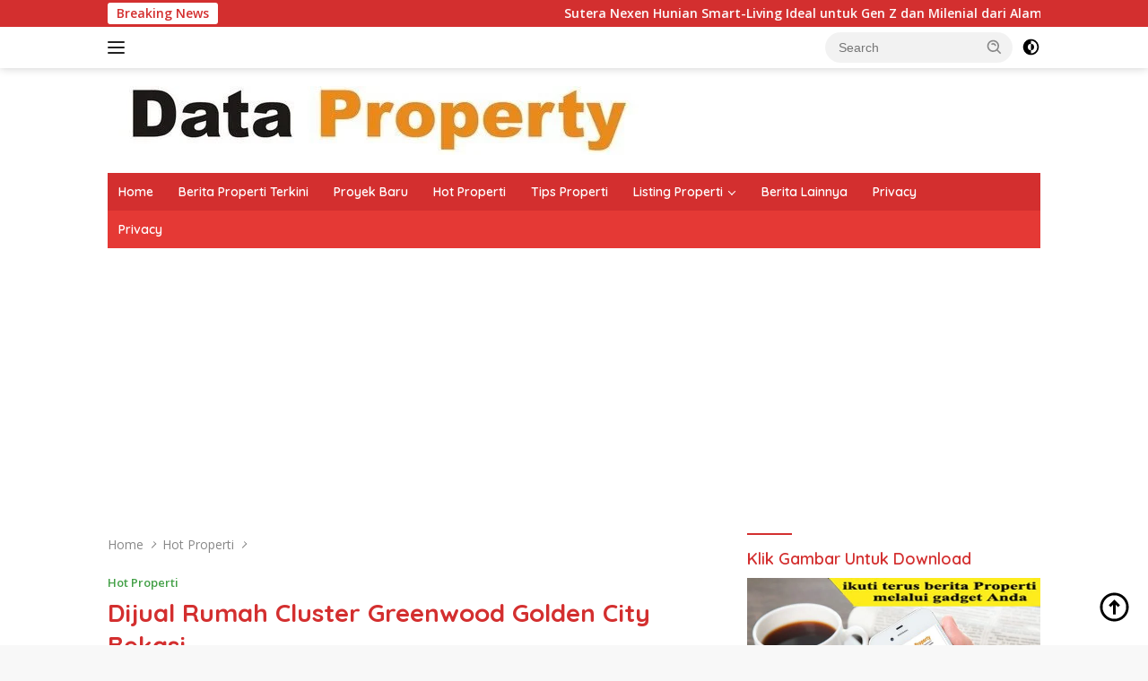

--- FILE ---
content_type: text/html; charset=UTF-8
request_url: https://data-property.com/dijual-rumah-cluster-greenwood-golden-city-bekasi/
body_size: 23648
content:
<!doctype html>
<html dir="ltr" lang="en-US" prefix="og: https://ogp.me/ns#">
<head>
	<meta charset="UTF-8">
	<meta name="viewport" content="width=device-width, initial-scale=1">
	<link rel="profile" href="https://gmpg.org/xfn/11">

	<script>
(()=>{var e={};e.g=function(){if("object"==typeof globalThis)return globalThis;try{return this||new Function("return this")()}catch(e){if("object"==typeof window)return window}}(),function({ampUrl:n,isCustomizePreview:t,isAmpDevMode:r,noampQueryVarName:o,noampQueryVarValue:s,disabledStorageKey:i,mobileUserAgents:a,regexRegex:c}){if("undefined"==typeof sessionStorage)return;const d=new RegExp(c);if(!a.some((e=>{const n=e.match(d);return!(!n||!new RegExp(n[1],n[2]).test(navigator.userAgent))||navigator.userAgent.includes(e)})))return;e.g.addEventListener("DOMContentLoaded",(()=>{const e=document.getElementById("amp-mobile-version-switcher");if(!e)return;e.hidden=!1;const n=e.querySelector("a[href]");n&&n.addEventListener("click",(()=>{sessionStorage.removeItem(i)}))}));const g=r&&["paired-browsing-non-amp","paired-browsing-amp"].includes(window.name);if(sessionStorage.getItem(i)||t||g)return;const u=new URL(location.href),m=new URL(n);m.hash=u.hash,u.searchParams.has(o)&&s===u.searchParams.get(o)?sessionStorage.setItem(i,"1"):m.href!==u.href&&(window.stop(),location.replace(m.href))}({"ampUrl":"https:\/\/data-property.com\/dijual-rumah-cluster-greenwood-golden-city-bekasi\/?amp=1","noampQueryVarName":"noamp","noampQueryVarValue":"mobile","disabledStorageKey":"amp_mobile_redirect_disabled","mobileUserAgents":["Mobile","Android","Silk\/","Kindle","BlackBerry","Opera Mini","Opera Mobi"],"regexRegex":"^\\\/((?:.|\\n)+)\\\/([i]*)$","isCustomizePreview":false,"isAmpDevMode":false})})();
</script>
	<style>img:is([sizes="auto" i], [sizes^="auto," i]) { contain-intrinsic-size: 3000px 1500px }</style>
	
		<!-- All in One SEO 4.8.7 - aioseo.com -->
	<meta name="description" content="Dijual Rumah Baru Siap Huni Tipe Cedar Khusus Cluster Greenwood Golden City Bekasi Golden City, adalah kawasan hunian terpadu yang terletak dilokasi yang sangat strategis. hanya 20 (dua puluh) menit ke Stasiun kereta Bekasi, Carefour, Summarecon Bekasi mall, SPBU, Mall Bekasi, dan Mega Bekasi hypermall. Hal ini menjadikan Golden City sebuah investasi yang menjanjikan. Lingkungan" />
	<meta name="robots" content="max-image-preview:large" />
	<meta name="author" content="admin"/>
	<link rel="canonical" href="https://data-property.com/dijual-rumah-cluster-greenwood-golden-city-bekasi/" />
	<meta name="generator" content="All in One SEO (AIOSEO) 4.8.7" />
		<meta property="og:locale" content="en_US" />
		<meta property="og:site_name" content="Data Property - Agen Properti Profesional Independen" />
		<meta property="og:type" content="article" />
		<meta property="og:title" content="Dijual Rumah Cluster Greenwood Golden City Bekasi - Data Property" />
		<meta property="og:description" content="Dijual Rumah Baru Siap Huni Tipe Cedar Khusus Cluster Greenwood Golden City Bekasi Golden City, adalah kawasan hunian terpadu yang terletak dilokasi yang sangat strategis. hanya 20 (dua puluh) menit ke Stasiun kereta Bekasi, Carefour, Summarecon Bekasi mall, SPBU, Mall Bekasi, dan Mega Bekasi hypermall. Hal ini menjadikan Golden City sebuah investasi yang menjanjikan. Lingkungan" />
		<meta property="og:url" content="https://data-property.com/dijual-rumah-cluster-greenwood-golden-city-bekasi/" />
		<meta property="og:image" content="https://data-property.com/wp-content/uploads/2019/06/cropped-Logo-Web-Data-Property.jpg" />
		<meta property="og:image:secure_url" content="https://data-property.com/wp-content/uploads/2019/06/cropped-Logo-Web-Data-Property.jpg" />
		<meta property="og:image:width" content="600" />
		<meta property="og:image:height" content="77" />
		<meta property="article:published_time" content="2019-06-06T06:14:35+00:00" />
		<meta property="article:modified_time" content="2020-06-06T15:32:40+00:00" />
		<meta name="twitter:card" content="summary_large_image" />
		<meta name="twitter:title" content="Dijual Rumah Cluster Greenwood Golden City Bekasi - Data Property" />
		<meta name="twitter:description" content="Dijual Rumah Baru Siap Huni Tipe Cedar Khusus Cluster Greenwood Golden City Bekasi Golden City, adalah kawasan hunian terpadu yang terletak dilokasi yang sangat strategis. hanya 20 (dua puluh) menit ke Stasiun kereta Bekasi, Carefour, Summarecon Bekasi mall, SPBU, Mall Bekasi, dan Mega Bekasi hypermall. Hal ini menjadikan Golden City sebuah investasi yang menjanjikan. Lingkungan" />
		<meta name="twitter:image" content="https://data-property.com/wp-content/uploads/2019/06/cropped-Logo-Web-Data-Property.jpg" />
		<script type="application/ld+json" class="aioseo-schema">
			{"@context":"https:\/\/schema.org","@graph":[{"@type":"BlogPosting","@id":"https:\/\/data-property.com\/dijual-rumah-cluster-greenwood-golden-city-bekasi\/#blogposting","name":"Dijual Rumah Cluster Greenwood Golden City Bekasi - Data Property","headline":"Dijual Rumah Cluster Greenwood Golden City Bekasi","author":{"@id":"https:\/\/data-property.com\/author\/_dm1n_\/#author"},"publisher":{"@id":"https:\/\/data-property.com\/#organization"},"image":{"@type":"ImageObject","url":"https:\/\/data-property.com\/wp-content\/uploads\/2019\/02\/Rumah-Golden-City-Bekasi.jpg","width":663,"height":382},"datePublished":"2019-06-06T06:14:35+00:00","dateModified":"2020-06-06T15:32:40+00:00","inLanguage":"en-US","mainEntityOfPage":{"@id":"https:\/\/data-property.com\/dijual-rumah-cluster-greenwood-golden-city-bekasi\/#webpage"},"isPartOf":{"@id":"https:\/\/data-property.com\/dijual-rumah-cluster-greenwood-golden-city-bekasi\/#webpage"},"articleSection":"Hot Properti, Dijual Rumah Cluster Greenwood Golden City Bekasi, Hot Property, d"},{"@type":"BreadcrumbList","@id":"https:\/\/data-property.com\/dijual-rumah-cluster-greenwood-golden-city-bekasi\/#breadcrumblist","itemListElement":[{"@type":"ListItem","@id":"https:\/\/data-property.com#listItem","position":1,"name":"Home","item":"https:\/\/data-property.com","nextItem":{"@type":"ListItem","@id":"https:\/\/data-property.com\/category\/hot-properti\/#listItem","name":"Hot Properti"}},{"@type":"ListItem","@id":"https:\/\/data-property.com\/category\/hot-properti\/#listItem","position":2,"name":"Hot Properti","item":"https:\/\/data-property.com\/category\/hot-properti\/","nextItem":{"@type":"ListItem","@id":"https:\/\/data-property.com\/dijual-rumah-cluster-greenwood-golden-city-bekasi\/#listItem","name":"Dijual Rumah Cluster Greenwood Golden City Bekasi"},"previousItem":{"@type":"ListItem","@id":"https:\/\/data-property.com#listItem","name":"Home"}},{"@type":"ListItem","@id":"https:\/\/data-property.com\/dijual-rumah-cluster-greenwood-golden-city-bekasi\/#listItem","position":3,"name":"Dijual Rumah Cluster Greenwood Golden City Bekasi","previousItem":{"@type":"ListItem","@id":"https:\/\/data-property.com\/category\/hot-properti\/#listItem","name":"Hot Properti"}}]},{"@type":"Organization","@id":"https:\/\/data-property.com\/#organization","name":"Data Property","description":"Agen Properti Profesional Independen","url":"https:\/\/data-property.com\/","logo":{"@type":"ImageObject","url":"https:\/\/data-property.com\/wp-content\/uploads\/2019\/06\/cropped-Logo-Web-Data-Property.jpg","@id":"https:\/\/data-property.com\/dijual-rumah-cluster-greenwood-golden-city-bekasi\/#organizationLogo","width":600,"height":77},"image":{"@id":"https:\/\/data-property.com\/dijual-rumah-cluster-greenwood-golden-city-bekasi\/#organizationLogo"}},{"@type":"Person","@id":"https:\/\/data-property.com\/author\/_dm1n_\/#author","url":"https:\/\/data-property.com\/author\/_dm1n_\/","name":"admin","image":{"@type":"ImageObject","@id":"https:\/\/data-property.com\/dijual-rumah-cluster-greenwood-golden-city-bekasi\/#authorImage","url":"https:\/\/secure.gravatar.com\/avatar\/c6d15e53d35756a2d8fdb7c8e66c529d2ebc95b10df5d7c96188b1c869ea5b78?s=96&d=mm&r=g","width":96,"height":96,"caption":"admin"}},{"@type":"WebPage","@id":"https:\/\/data-property.com\/dijual-rumah-cluster-greenwood-golden-city-bekasi\/#webpage","url":"https:\/\/data-property.com\/dijual-rumah-cluster-greenwood-golden-city-bekasi\/","name":"Dijual Rumah Cluster Greenwood Golden City Bekasi - Data Property","description":"Dijual Rumah Baru Siap Huni Tipe Cedar Khusus Cluster Greenwood Golden City Bekasi Golden City, adalah kawasan hunian terpadu yang terletak dilokasi yang sangat strategis. hanya 20 (dua puluh) menit ke Stasiun kereta Bekasi, Carefour, Summarecon Bekasi mall, SPBU, Mall Bekasi, dan Mega Bekasi hypermall. Hal ini menjadikan Golden City sebuah investasi yang menjanjikan. Lingkungan","inLanguage":"en-US","isPartOf":{"@id":"https:\/\/data-property.com\/#website"},"breadcrumb":{"@id":"https:\/\/data-property.com\/dijual-rumah-cluster-greenwood-golden-city-bekasi\/#breadcrumblist"},"author":{"@id":"https:\/\/data-property.com\/author\/_dm1n_\/#author"},"creator":{"@id":"https:\/\/data-property.com\/author\/_dm1n_\/#author"},"image":{"@type":"ImageObject","url":"https:\/\/data-property.com\/wp-content\/uploads\/2019\/02\/Rumah-Golden-City-Bekasi.jpg","@id":"https:\/\/data-property.com\/dijual-rumah-cluster-greenwood-golden-city-bekasi\/#mainImage","width":663,"height":382},"primaryImageOfPage":{"@id":"https:\/\/data-property.com\/dijual-rumah-cluster-greenwood-golden-city-bekasi\/#mainImage"},"datePublished":"2019-06-06T06:14:35+00:00","dateModified":"2020-06-06T15:32:40+00:00"},{"@type":"WebSite","@id":"https:\/\/data-property.com\/#website","url":"https:\/\/data-property.com\/","name":"Data Property","description":"Agen Properti Profesional Independen","inLanguage":"en-US","publisher":{"@id":"https:\/\/data-property.com\/#organization"}}]}
		</script>
		<!-- All in One SEO -->


	<!-- This site is optimized with the Yoast SEO plugin v26.0 - https://yoast.com/wordpress/plugins/seo/ -->
	<title>Dijual Rumah Cluster Greenwood Golden City Bekasi - Data Property</title>
	<meta name="description" content="Dijual Rumah Cluster Greenwood Golden City Bekasi adalah kawasan hunian terpadu yang terletak dilokasi yang sangat strategis" />
	<link rel="canonical" href="https://data-property.com/dijual-rumah-cluster-greenwood-golden-city-bekasi/" />
	<meta property="og:locale" content="en_US" />
	<meta property="og:type" content="article" />
	<meta property="og:title" content="Dijual Rumah Cluster Greenwood Golden City Bekasi - Data Property" />
	<meta property="og:description" content="Dijual Rumah Cluster Greenwood Golden City Bekasi adalah kawasan hunian terpadu yang terletak dilokasi yang sangat strategis" />
	<meta property="og:url" content="https://data-property.com/dijual-rumah-cluster-greenwood-golden-city-bekasi/" />
	<meta property="og:site_name" content="Data Property" />
	<meta property="article:published_time" content="2019-06-06T06:14:35+00:00" />
	<meta property="article:modified_time" content="2020-06-06T15:32:40+00:00" />
	<meta property="og:image" content="https://data-property.com/wp-content/uploads/2019/02/Rumah-Golden-City-Bekasi.jpg" />
	<meta property="og:image:width" content="663" />
	<meta property="og:image:height" content="382" />
	<meta property="og:image:type" content="image/jpeg" />
	<meta name="author" content="admin" />
	<meta name="twitter:card" content="summary_large_image" />
	<meta name="twitter:label1" content="Written by" />
	<meta name="twitter:data1" content="admin" />
	<script type="application/ld+json" class="yoast-schema-graph">{"@context":"https://schema.org","@graph":[{"@type":"Article","@id":"https://data-property.com/dijual-rumah-cluster-greenwood-golden-city-bekasi/#article","isPartOf":{"@id":"https://data-property.com/dijual-rumah-cluster-greenwood-golden-city-bekasi/"},"author":{"name":"admin","@id":"https://data-property.com/#/schema/person/046fd0cc7e242edd154c198e808a5f73"},"headline":"Dijual Rumah Cluster Greenwood Golden City Bekasi","datePublished":"2019-06-06T06:14:35+00:00","dateModified":"2020-06-06T15:32:40+00:00","mainEntityOfPage":{"@id":"https://data-property.com/dijual-rumah-cluster-greenwood-golden-city-bekasi/"},"wordCount":102,"publisher":{"@id":"https://data-property.com/#/schema/person/046fd0cc7e242edd154c198e808a5f73"},"image":{"@id":"https://data-property.com/dijual-rumah-cluster-greenwood-golden-city-bekasi/#primaryimage"},"thumbnailUrl":"https://data-property.com/wp-content/uploads/2019/02/Rumah-Golden-City-Bekasi.jpg","keywords":["Dijual Rumah Cluster Greenwood Golden City Bekasi"],"articleSection":["Hot Properti"],"inLanguage":"en-US"},{"@type":"WebPage","@id":"https://data-property.com/dijual-rumah-cluster-greenwood-golden-city-bekasi/","url":"https://data-property.com/dijual-rumah-cluster-greenwood-golden-city-bekasi/","name":"Dijual Rumah Cluster Greenwood Golden City Bekasi - Data Property","isPartOf":{"@id":"https://data-property.com/#website"},"primaryImageOfPage":{"@id":"https://data-property.com/dijual-rumah-cluster-greenwood-golden-city-bekasi/#primaryimage"},"image":{"@id":"https://data-property.com/dijual-rumah-cluster-greenwood-golden-city-bekasi/#primaryimage"},"thumbnailUrl":"https://data-property.com/wp-content/uploads/2019/02/Rumah-Golden-City-Bekasi.jpg","datePublished":"2019-06-06T06:14:35+00:00","dateModified":"2020-06-06T15:32:40+00:00","description":"Dijual Rumah Cluster Greenwood Golden City Bekasi adalah kawasan hunian terpadu yang terletak dilokasi yang sangat strategis","breadcrumb":{"@id":"https://data-property.com/dijual-rumah-cluster-greenwood-golden-city-bekasi/#breadcrumb"},"inLanguage":"en-US","potentialAction":[{"@type":"ReadAction","target":["https://data-property.com/dijual-rumah-cluster-greenwood-golden-city-bekasi/"]}]},{"@type":"ImageObject","inLanguage":"en-US","@id":"https://data-property.com/dijual-rumah-cluster-greenwood-golden-city-bekasi/#primaryimage","url":"https://data-property.com/wp-content/uploads/2019/02/Rumah-Golden-City-Bekasi.jpg","contentUrl":"https://data-property.com/wp-content/uploads/2019/02/Rumah-Golden-City-Bekasi.jpg","width":663,"height":382},{"@type":"BreadcrumbList","@id":"https://data-property.com/dijual-rumah-cluster-greenwood-golden-city-bekasi/#breadcrumb","itemListElement":[{"@type":"ListItem","position":1,"name":"Home","item":"https://data-property.com/"},{"@type":"ListItem","position":2,"name":"Dijual Rumah Cluster Greenwood Golden City Bekasi"}]},{"@type":"WebSite","@id":"https://data-property.com/#website","url":"https://data-property.com/","name":"Data Property","description":"Agen Properti Profesional Independen","publisher":{"@id":"https://data-property.com/#/schema/person/046fd0cc7e242edd154c198e808a5f73"},"potentialAction":[{"@type":"SearchAction","target":{"@type":"EntryPoint","urlTemplate":"https://data-property.com/?s={search_term_string}"},"query-input":{"@type":"PropertyValueSpecification","valueRequired":true,"valueName":"search_term_string"}}],"inLanguage":"en-US"},{"@type":["Person","Organization"],"@id":"https://data-property.com/#/schema/person/046fd0cc7e242edd154c198e808a5f73","name":"admin","image":{"@type":"ImageObject","inLanguage":"en-US","@id":"https://data-property.com/#/schema/person/image/","url":"https://data-property.com/wp-content/uploads/2019/06/cropped-Logo-Web-Data-Property.jpg","contentUrl":"https://data-property.com/wp-content/uploads/2019/06/cropped-Logo-Web-Data-Property.jpg","width":600,"height":77,"caption":"admin"},"logo":{"@id":"https://data-property.com/#/schema/person/image/"}}]}</script>
	<!-- / Yoast SEO plugin. -->


<link rel='dns-prefetch' href='//fonts.googleapis.com' />
<link rel="alternate" type="application/rss+xml" title="Data Property &raquo; Feed" href="https://data-property.com/feed/" />
<link rel="alternate" type="application/rss+xml" title="Data Property &raquo; Comments Feed" href="https://data-property.com/comments/feed/" />
<script>
window._wpemojiSettings = {"baseUrl":"https:\/\/s.w.org\/images\/core\/emoji\/15.1.0\/72x72\/","ext":".png","svgUrl":"https:\/\/s.w.org\/images\/core\/emoji\/15.1.0\/svg\/","svgExt":".svg","source":{"concatemoji":"https:\/\/data-property.com\/wp-includes\/js\/wp-emoji-release.min.js?ver=6.8.1"}};
/*! This file is auto-generated */
!function(i,n){var o,s,e;function c(e){try{var t={supportTests:e,timestamp:(new Date).valueOf()};sessionStorage.setItem(o,JSON.stringify(t))}catch(e){}}function p(e,t,n){e.clearRect(0,0,e.canvas.width,e.canvas.height),e.fillText(t,0,0);var t=new Uint32Array(e.getImageData(0,0,e.canvas.width,e.canvas.height).data),r=(e.clearRect(0,0,e.canvas.width,e.canvas.height),e.fillText(n,0,0),new Uint32Array(e.getImageData(0,0,e.canvas.width,e.canvas.height).data));return t.every(function(e,t){return e===r[t]})}function u(e,t,n){switch(t){case"flag":return n(e,"\ud83c\udff3\ufe0f\u200d\u26a7\ufe0f","\ud83c\udff3\ufe0f\u200b\u26a7\ufe0f")?!1:!n(e,"\ud83c\uddfa\ud83c\uddf3","\ud83c\uddfa\u200b\ud83c\uddf3")&&!n(e,"\ud83c\udff4\udb40\udc67\udb40\udc62\udb40\udc65\udb40\udc6e\udb40\udc67\udb40\udc7f","\ud83c\udff4\u200b\udb40\udc67\u200b\udb40\udc62\u200b\udb40\udc65\u200b\udb40\udc6e\u200b\udb40\udc67\u200b\udb40\udc7f");case"emoji":return!n(e,"\ud83d\udc26\u200d\ud83d\udd25","\ud83d\udc26\u200b\ud83d\udd25")}return!1}function f(e,t,n){var r="undefined"!=typeof WorkerGlobalScope&&self instanceof WorkerGlobalScope?new OffscreenCanvas(300,150):i.createElement("canvas"),a=r.getContext("2d",{willReadFrequently:!0}),o=(a.textBaseline="top",a.font="600 32px Arial",{});return e.forEach(function(e){o[e]=t(a,e,n)}),o}function t(e){var t=i.createElement("script");t.src=e,t.defer=!0,i.head.appendChild(t)}"undefined"!=typeof Promise&&(o="wpEmojiSettingsSupports",s=["flag","emoji"],n.supports={everything:!0,everythingExceptFlag:!0},e=new Promise(function(e){i.addEventListener("DOMContentLoaded",e,{once:!0})}),new Promise(function(t){var n=function(){try{var e=JSON.parse(sessionStorage.getItem(o));if("object"==typeof e&&"number"==typeof e.timestamp&&(new Date).valueOf()<e.timestamp+604800&&"object"==typeof e.supportTests)return e.supportTests}catch(e){}return null}();if(!n){if("undefined"!=typeof Worker&&"undefined"!=typeof OffscreenCanvas&&"undefined"!=typeof URL&&URL.createObjectURL&&"undefined"!=typeof Blob)try{var e="postMessage("+f.toString()+"("+[JSON.stringify(s),u.toString(),p.toString()].join(",")+"));",r=new Blob([e],{type:"text/javascript"}),a=new Worker(URL.createObjectURL(r),{name:"wpTestEmojiSupports"});return void(a.onmessage=function(e){c(n=e.data),a.terminate(),t(n)})}catch(e){}c(n=f(s,u,p))}t(n)}).then(function(e){for(var t in e)n.supports[t]=e[t],n.supports.everything=n.supports.everything&&n.supports[t],"flag"!==t&&(n.supports.everythingExceptFlag=n.supports.everythingExceptFlag&&n.supports[t]);n.supports.everythingExceptFlag=n.supports.everythingExceptFlag&&!n.supports.flag,n.DOMReady=!1,n.readyCallback=function(){n.DOMReady=!0}}).then(function(){return e}).then(function(){var e;n.supports.everything||(n.readyCallback(),(e=n.source||{}).concatemoji?t(e.concatemoji):e.wpemoji&&e.twemoji&&(t(e.twemoji),t(e.wpemoji)))}))}((window,document),window._wpemojiSettings);
</script>
<link rel='stylesheet' id='dashicons-css' href='https://data-property.com/wp-includes/css/dashicons.min.css?ver=6.8.1' media='all' />
<link rel='stylesheet' id='menu-icons-extra-css' href='https://data-property.com/wp-content/plugins/menu-icons/css/extra.min.css?ver=0.13.19' media='all' />
<style id='wp-emoji-styles-inline-css'>

	img.wp-smiley, img.emoji {
		display: inline !important;
		border: none !important;
		box-shadow: none !important;
		height: 1em !important;
		width: 1em !important;
		margin: 0 0.07em !important;
		vertical-align: -0.1em !important;
		background: none !important;
		padding: 0 !important;
	}
</style>
<style id='kia-post-subtitle-style-inline-css'>
.wp-block-kia-post-subtitle{box-sizing:border-box;word-break:break-word}.wp-block-kia-post-subtitle a{display:inline-block}.wp-block-kia-post-subtitle.no-subtitle{opacity:.333}

</style>
<link rel='stylesheet' id='newkarma-core-css' href='https://data-property.com/wp-content/plugins/newkarma-core/css/newkarma-core.css?ver=2.0.5' media='all' />
<link crossorigin="anonymous" rel='stylesheet' id='wpberita-fonts-css' href='https://fonts.googleapis.com/css?family=Quicksand%3A600%2C600%2C700%7COpen+Sans%3A400%2Citalic%2C600&#038;subset=latin&#038;display=swap&#038;ver=2.1.6' media='all' />
<link rel='stylesheet' id='wpberita-style-css' href='https://data-property.com/wp-content/themes/wpberita/style.css?ver=2.1.6' media='all' />
<style id='wpberita-style-inline-css'>
h1,h2,h3,h4,h5,h6,.sidr-class-site-title,.site-title,.gmr-mainmenu ul > li > a,.sidr ul li a,.heading-text,.gmr-mobilemenu ul li a,#navigationamp ul li a{font-family:Quicksand;}h1,h2,h3,h4,h5,h6,.sidr-class-site-title,.site-title,.gmr-mainmenu ul > li > a,.sidr ul li a,.heading-text,.gmr-mobilemenu ul li a,#navigationamp ul li a,.related-text-onlytitle{font-weight:600;}h1 strong,h2 strong,h3 strong,h4 strong,h5 strong,h6 strong{font-weight:700;}body{font-family:Open Sans;--font-reguler:400;--font-bold:600;--background-color:#f8f8f8;--main-color:#000000;--link-color-body:#000000;--hoverlink-color-body:#D32F2F;--border-color:#cccccc;--button-bgcolor:#43A047;--button-color:#ffffff;--header-bgcolor:#ffffff;--topnav-color:#222222;--bigheadline-color:#f1c40f;--mainmenu-color:#ffffff;--mainmenu-hovercolor:#f1c40f;--secondmenu-bgcolor:#E53935;--secondmenu-color:#ffffff;--secondmenu-hovercolor:#f1c40f;--content-bgcolor:#ffffff;--content-greycolor:#888888;--greybody-bgcolor:#efefef;--footer-bgcolor:#f0f0f0;--footer-color:#666666;--footer-linkcolor:#666666;--footer-hover-linkcolor:#666666;}.entry-content-single{font-size:16px;}body,body.dark-theme{--scheme-color:#D32F2F;--secondscheme-color:#43A047;--mainmenu-bgcolor:#D32F2F;}/* Generate Using Cache */
</style>
<script id="image-watermark-no-right-click-js-before">
var iwArgsNoRightClick = {"rightclick":"Y","draganddrop":"Y"};
</script>
<script src="https://data-property.com/wp-content/plugins/image-watermark/js/no-right-click.js?ver=1.8.0" id="image-watermark-no-right-click-js"></script>
<script src="https://data-property.com/wp-includes/js/jquery/jquery.min.js?ver=3.7.1" id="jquery-core-js"></script>
<script src="https://data-property.com/wp-includes/js/jquery/jquery-migrate.min.js?ver=3.4.1" id="jquery-migrate-js"></script>
<link rel="https://api.w.org/" href="https://data-property.com/wp-json/" /><link rel="alternate" title="JSON" type="application/json" href="https://data-property.com/wp-json/wp/v2/posts/933" /><link rel="EditURI" type="application/rsd+xml" title="RSD" href="https://data-property.com/xmlrpc.php?rsd" />
<link rel='shortlink' href='https://data-property.com/?p=933' />
<link rel="alternate" title="oEmbed (JSON)" type="application/json+oembed" href="https://data-property.com/wp-json/oembed/1.0/embed?url=https%3A%2F%2Fdata-property.com%2Fdijual-rumah-cluster-greenwood-golden-city-bekasi%2F" />
<link rel="alternate" title="oEmbed (XML)" type="text/xml+oembed" href="https://data-property.com/wp-json/oembed/1.0/embed?url=https%3A%2F%2Fdata-property.com%2Fdijual-rumah-cluster-greenwood-golden-city-bekasi%2F&#038;format=xml" />
<script data-ad-client="ca-pub-5214938595167186" async src="https://pagead2.googlesyndication.com/pagead/js/adsbygoogle.js"></script>
				<!-- Facebook Pixel -->
				<script>
				!function(f,b,e,v,n,t,s){if(f.fbq)return;n=f.fbq=function(){n.callMethod?
				n.callMethod.apply(n,arguments):n.queue.push(arguments)};if(!f._fbq)f._fbq=n;
				n.push=n;n.loaded=!0;n.version='2.0';n.queue=[];t=b.createElement(e);t.async=!0;
				t.src=v;s=b.getElementsByTagName(e)[0];s.parentNode.insertBefore(t,s)}(window,
				document,'script','https://connect.facebook.net/en_US/fbevents.js');

				fbq('init', '160958214670361');
				fbq('track', "PageView");</script>
				<noscript><img height="1" width="1" style="display:none"
				src="https://www.facebook.com/tr?id=160958214670361&ev=PageView&noscript=1"
				/></noscript><link rel="alternate" type="text/html" media="only screen and (max-width: 640px)" href="https://data-property.com/dijual-rumah-cluster-greenwood-golden-city-bekasi/?amp=1"><script async src="https://pagead2.googlesyndication.com/pagead/js/adsbygoogle.js?client=ca-pub-5214938595167186"
     crossorigin="anonymous"></script>
      <meta name="onesignal" content="wordpress-plugin"/>
            <script>

      window.OneSignalDeferred = window.OneSignalDeferred || [];

      OneSignalDeferred.push(function(OneSignal) {
        var oneSignal_options = {};
        window._oneSignalInitOptions = oneSignal_options;

        oneSignal_options['serviceWorkerParam'] = { scope: '/' };
oneSignal_options['serviceWorkerPath'] = 'OneSignalSDKWorker.js.php';

        OneSignal.Notifications.setDefaultUrl("https://data-property.com");

        oneSignal_options['wordpress'] = true;
oneSignal_options['appId'] = '23a34e3c-ce2c-4c8b-bac5-f71c6df8550d';
oneSignal_options['allowLocalhostAsSecureOrigin'] = true;
oneSignal_options['welcomeNotification'] = { };
oneSignal_options['welcomeNotification']['title'] = "";
oneSignal_options['welcomeNotification']['message'] = "";
oneSignal_options['path'] = "https://data-property.com/wp-content/plugins/onesignal-free-web-push-notifications/sdk_files/";
oneSignal_options['promptOptions'] = { };
              OneSignal.init(window._oneSignalInitOptions);
              OneSignal.Slidedown.promptPush()      });

      function documentInitOneSignal() {
        var oneSignal_elements = document.getElementsByClassName("OneSignal-prompt");

        var oneSignalLinkClickHandler = function(event) { OneSignal.Notifications.requestPermission(); event.preventDefault(); };        for(var i = 0; i < oneSignal_elements.length; i++)
          oneSignal_elements[i].addEventListener('click', oneSignalLinkClickHandler, false);
      }

      if (document.readyState === 'complete') {
           documentInitOneSignal();
      }
      else {
           window.addEventListener("load", function(event){
               documentInitOneSignal();
          });
      }
    </script>
<link rel="amphtml" href="https://data-property.com/dijual-rumah-cluster-greenwood-golden-city-bekasi/?amp=1"><style>#amp-mobile-version-switcher{left:0;position:absolute;width:100%;z-index:100}#amp-mobile-version-switcher>a{background-color:#444;border:0;color:#eaeaea;display:block;font-family:-apple-system,BlinkMacSystemFont,Segoe UI,Roboto,Oxygen-Sans,Ubuntu,Cantarell,Helvetica Neue,sans-serif;font-size:16px;font-weight:600;padding:15px 0;text-align:center;-webkit-text-decoration:none;text-decoration:none}#amp-mobile-version-switcher>a:active,#amp-mobile-version-switcher>a:focus,#amp-mobile-version-switcher>a:hover{-webkit-text-decoration:underline;text-decoration:underline}</style><link rel="icon" href="https://data-property.com/wp-content/uploads/2017/01/cropped-Logo-FB-90x90.jpg" sizes="32x32" />
<link rel="icon" href="https://data-property.com/wp-content/uploads/2017/01/cropped-Logo-FB.jpg" sizes="192x192" />
<link rel="apple-touch-icon" href="https://data-property.com/wp-content/uploads/2017/01/cropped-Logo-FB.jpg" />
<meta name="msapplication-TileImage" content="https://data-property.com/wp-content/uploads/2017/01/cropped-Logo-FB.jpg" />
</head>

<body class="wp-singular post-template-default single single-post postid-933 single-format-standard wp-custom-logo wp-embed-responsive wp-theme-wpberita idtheme kentooz">
	<a class="skip-link screen-reader-text" href="#primary">Skip to content</a>
	<div id="topnavwrap" class="gmr-topnavwrap clearfix">
		<div class="gmr-topnotification"><div class="container"><div class="list-flex"><div class="row-flex"><div class="text-marquee">Breaking News</div></div><div class="row-flex wrap-marquee"><div class="marquee">				<a href="https://data-property.com/sutera-nexen-hunian-smart-living-ideal-untuk-gen-z-dan-milenial-dari-alam-sutera/" class="gmr-recent-marquee" title="Sutera Nexen Hunian Smart-Living Ideal untuk Gen Z dan Milenial dari Alam Sutera">Sutera Nexen Hunian Smart-Living Ideal untuk Gen Z dan Milenial dari Alam Sutera</a>
								<a href="https://data-property.com/akses-tol-jadi-daya-tarik-yang-bikin-pemburu-properti-melirik/" class="gmr-recent-marquee" title="Akses Tol Jadi Daya Tarik yang Bikin Pemburu Properti Melirik">Akses Tol Jadi Daya Tarik yang Bikin Pemburu Properti Melirik</a>
								<a href="https://data-property.com/smra-luncurkan-summarecon-tangerang-nilai-investasi-awal-rp-200-miliar/" class="gmr-recent-marquee" title="SMRA Luncurkan Summarecon Tangerang, Nilai Investasi Awal Rp 200 Miliar">SMRA Luncurkan Summarecon Tangerang, Nilai Investasi Awal Rp 200 Miliar</a>
								<a href="https://data-property.com/pentingnya-surat-warisan-biar-rumah-peninggalan-nggak-jadi-sengketa/" class="gmr-recent-marquee" title="Pentingnya Surat Warisan Biar Rumah Peninggalan Nggak Jadi Sengketa">Pentingnya Surat Warisan Biar Rumah Peninggalan Nggak Jadi Sengketa</a>
								<a href="https://data-property.com/marketing-sales-ciputra-tembus-rp-102-triliun-rekor-tertinggi-di-sektor-properti/" class="gmr-recent-marquee" title="Marketing Sales Ciputra Tembus Rp 10,2 Triliun, Rekor Tertinggi di Sektor Properti">Marketing Sales Ciputra Tembus Rp 10,2 Triliun, Rekor Tertinggi di Sektor Properti</a>
				</div></div></div></div></div>
		<div class="container">
			<div class="list-flex">
				<div class="row-flex gmr-navleft">
					<a id="gmr-responsive-menu" title="Menus" href="#menus" rel="nofollow"><div class="ktz-i-wrap"><span class="ktz-i"></span><span class="ktz-i"></span><span class="ktz-i"></span></div></a><div class="gmr-logo-mobile"><a class="custom-logo-link" href="https://data-property.com/" title="Data Property" rel="home"><img class="custom-logo" src="https://data-property.com/wp-content/uploads/2019/06/cropped-Logo-Web-Data-Property.jpg" width="600" height="77" alt="Data Property" loading="lazy" /></a></div>				</div>

				<div class="row-flex gmr-navright">
					
								<div class="gmr-table-search">
									<form method="get" class="gmr-searchform searchform" action="https://data-property.com/">
										<input type="text" name="s" id="s" placeholder="Search" />
										<input type="hidden" name="post_type" value="post" />
										<button type="submit" role="button" class="gmr-search-submit gmr-search-icon">
										<svg xmlns="http://www.w3.org/2000/svg" aria-hidden="true" role="img" width="1em" height="1em" preserveAspectRatio="xMidYMid meet" viewBox="0 0 24 24"><path fill="currentColor" d="M10 18a7.952 7.952 0 0 0 4.897-1.688l4.396 4.396l1.414-1.414l-4.396-4.396A7.952 7.952 0 0 0 18 10c0-4.411-3.589-8-8-8s-8 3.589-8 8s3.589 8 8 8zm0-14c3.309 0 6 2.691 6 6s-2.691 6-6 6s-6-2.691-6-6s2.691-6 6-6z"/><path fill="currentColor" d="M11.412 8.586c.379.38.588.882.588 1.414h2a3.977 3.977 0 0 0-1.174-2.828c-1.514-1.512-4.139-1.512-5.652 0l1.412 1.416c.76-.758 2.07-.756 2.826-.002z"/></svg>
										</button>
									</form>
								</div>
							<a class="darkmode-button topnav-button" title="Dark Mode" href="#" rel="nofollow"><svg xmlns="http://www.w3.org/2000/svg" aria-hidden="true" role="img" width="1em" height="1em" preserveAspectRatio="xMidYMid meet" viewBox="0 0 24 24"><g fill="currentColor"><path d="M12 16a4 4 0 0 0 0-8v8Z"/><path fill-rule="evenodd" d="M12 2C6.477 2 2 6.477 2 12s4.477 10 10 10s10-4.477 10-10S17.523 2 12 2Zm0 2v4a4 4 0 1 0 0 8v4a8 8 0 1 0 0-16Z" clip-rule="evenodd"/></g></svg></a><div class="gmr-search-btn">
					<a id="search-menu-button" class="topnav-button gmr-search-icon" title="Search" href="#" rel="nofollow"><svg xmlns="http://www.w3.org/2000/svg" aria-hidden="true" role="img" width="1em" height="1em" preserveAspectRatio="xMidYMid meet" viewBox="0 0 24 24"><path fill="none" stroke="currentColor" stroke-linecap="round" stroke-width="2" d="m21 21l-4.486-4.494M19 10.5a8.5 8.5 0 1 1-17 0a8.5 8.5 0 0 1 17 0Z"/></svg></a>
					<div id="search-dropdown-container" class="search-dropdown search">
					<form method="get" class="gmr-searchform searchform" action="https://data-property.com/">
						<input type="text" name="s" id="s" placeholder="Search" />
						<button type="submit" class="gmr-search-submit gmr-search-icon"><svg xmlns="http://www.w3.org/2000/svg" aria-hidden="true" role="img" width="1em" height="1em" preserveAspectRatio="xMidYMid meet" viewBox="0 0 24 24"><path fill="currentColor" d="M10 18a7.952 7.952 0 0 0 4.897-1.688l4.396 4.396l1.414-1.414l-4.396-4.396A7.952 7.952 0 0 0 18 10c0-4.411-3.589-8-8-8s-8 3.589-8 8s3.589 8 8 8zm0-14c3.309 0 6 2.691 6 6s-2.691 6-6 6s-6-2.691-6-6s2.691-6 6-6z"/><path fill="currentColor" d="M11.412 8.586c.379.38.588.882.588 1.414h2a3.977 3.977 0 0 0-1.174-2.828c-1.514-1.512-4.139-1.512-5.652 0l1.412 1.416c.76-.758 2.07-.756 2.826-.002z"/></svg></button>
					</form>
					</div>
				</div>				</div>
			</div>
		</div>
				</div>

	<div id="page" class="site">

		<div class="gmr-floatbanner gmr-floatbanner-left"><div class="inner-floatleft"><button onclick="parentNode.remove()" title="close">close</button><script async src="https://pagead2.googlesyndication.com/pagead/js/adsbygoogle.js?client=ca-pub-5214938595167186"
     crossorigin="anonymous"></script>
</div></div>		<div class="gmr-floatbanner gmr-floatbanner-right"><div class="inner-floatright"><button onclick="parentNode.remove()" title="close">close</button><script async src="https://pagead2.googlesyndication.com/pagead/js/adsbygoogle.js?client=ca-pub-5214938595167186"
     crossorigin="anonymous"></script>
</div></div>					<header id="masthead" class="site-header">
								<div class="container">
					<div class="site-branding">
						<div class="gmr-logo"><div class="gmr-logo-wrap"><a class="custom-logo-link logolink" href="https://data-property.com" title="Data Property" rel="home"><img class="custom-logo" src="https://data-property.com/wp-content/uploads/2019/06/cropped-Logo-Web-Data-Property.jpg" width="600" height="77" alt="Data Property" loading="lazy" /></a><div class="close-topnavmenu-wrap"><a id="close-topnavmenu-button" rel="nofollow" href="#"><svg xmlns="http://www.w3.org/2000/svg" aria-hidden="true" role="img" width="1em" height="1em" preserveAspectRatio="xMidYMid meet" viewBox="0 0 32 32"><path fill="currentColor" d="M24 9.4L22.6 8L16 14.6L9.4 8L8 9.4l6.6 6.6L8 22.6L9.4 24l6.6-6.6l6.6 6.6l1.4-1.4l-6.6-6.6L24 9.4z"/></svg></a></div></div></div>					</div><!-- .site-branding -->
				</div>
			</header><!-- #masthead -->
							<div id="main-nav-wrap" class="gmr-mainmenu-wrap">
				<div class="container">
					<nav id="main-nav" class="main-navigation gmr-mainmenu">
						<ul id="primary-menu" class="menu"><li id="menu-item-1651" class="menu-item menu-item-type-custom menu-item-object-custom menu-item-home menu-item-1651"><a href="https://data-property.com/">Home</a></li>
<li id="menu-item-1646" class="menu-item menu-item-type-taxonomy menu-item-object-category menu-item-1646"><a href="https://data-property.com/category/berita-properti-terkini/">Berita Properti Terkini</a></li>
<li id="menu-item-1647" class="menu-item menu-item-type-taxonomy menu-item-object-category menu-item-1647"><a href="https://data-property.com/category/proyek-baru/">Proyek Baru</a></li>
<li id="menu-item-1649" class="menu-item menu-item-type-taxonomy menu-item-object-category current-post-ancestor current-menu-parent current-post-parent menu-item-1649"><a href="https://data-property.com/category/hot-properti/">Hot Properti</a></li>
<li id="menu-item-1648" class="menu-item menu-item-type-taxonomy menu-item-object-category menu-item-1648"><a href="https://data-property.com/category/tips-properti/">Tips Properti</a></li>
<li id="menu-item-1011" class="menu-item menu-item-type-custom menu-item-object-custom menu-item-has-children menu-item-1011"><a href="#">Listing Properti</a>
<ul class="sub-menu">
	<li id="menu-item-1012" class="menu-item menu-item-type-custom menu-item-object-custom menu-item-1012"><a href="http://jualbelisewaproperty.com/">All Listing</a></li>
	<li id="menu-item-1013" class="menu-item menu-item-type-custom menu-item-object-custom menu-item-1013"><a href="http://jualbelisewaproperty.com/category/apartemen/">Apartemen</a></li>
	<li id="menu-item-1014" class="menu-item menu-item-type-custom menu-item-object-custom menu-item-1014"><a href="http://jualbelisewaproperty.com/category/rumah/">Rumah</a></li>
	<li id="menu-item-1015" class="menu-item menu-item-type-custom menu-item-object-custom menu-item-1015"><a href="http://jualbelisewaproperty.com/category/ruko/">Ruko</a></li>
	<li id="menu-item-1016" class="menu-item menu-item-type-custom menu-item-object-custom menu-item-1016"><a href="http://jualbelisewaproperty.com/category/gedung-kantor/">Gedung Kantor</a></li>
	<li id="menu-item-1017" class="menu-item menu-item-type-custom menu-item-object-custom menu-item-1017"><a href="http://jualbelisewaproperty.com/category/gedung-kantor/">Gudang</a></li>
	<li id="menu-item-1018" class="menu-item menu-item-type-custom menu-item-object-custom menu-item-1018"><a href="http://jualbelisewaproperty.com/category/tanah/">Tanah</a></li>
</ul>
</li>
<li id="menu-item-1650" class="menu-item menu-item-type-taxonomy menu-item-object-category menu-item-1650"><a href="https://data-property.com/category/berita-lainnya/">Berita Lainnya</a></li>
<li id="menu-item-1755" class="menu-item menu-item-type-custom menu-item-object-custom menu-item-1755"><a href="https://data-property.com/privacy/">Privacy</a></li>
</ul><ul id="secondary-menu" class="menu"><li class="page_item page-item-1753"><a href="https://data-property.com/privacy/">Privacy</a></li>
</ul>
					</nav><!-- #main-nav -->
				</div>
			</div>
			
		
		<div id="content" class="gmr-content">

			<div class="container">
				<div class="row">
<main id="primary" class="site-main col-md-8">
	
<article id="post-933" class="content-single post-933 post type-post status-publish format-standard has-post-thumbnail hentry category-hot-properti tag-dijual-rumah-cluster-greenwood-golden-city-bekasi newstopic-hot-property newsindex-d">
				<div class="breadcrumbs" itemscope itemtype="https://schema.org/BreadcrumbList">
																						<span class="first-cl" itemprop="itemListElement" itemscope itemtype="https://schema.org/ListItem">
								<a itemscope itemtype="https://schema.org/WebPage" itemprop="item" itemid="https://data-property.com/" href="https://data-property.com/"><span itemprop="name">Home</span></a>
								<span itemprop="position" content="1"></span>
							</span>
												<span class="separator"></span>
																											<span class="0-cl" itemprop="itemListElement" itemscope itemtype="http://schema.org/ListItem">
								<a itemscope itemtype="https://schema.org/WebPage" itemprop="item" itemid="https://data-property.com/category/hot-properti/" href="https://data-property.com/category/hot-properti/"><span itemprop="name">Hot Properti</span></a>
								<span itemprop="position" content="2"></span>
							</span>
												<span class="separator"></span>
																				<span class="last-cl" itemscope itemtype="https://schema.org/ListItem">
						<span itemprop="name">Dijual Rumah Cluster Greenwood Golden City Bekasi</span>
						<span itemprop="position" content="3"></span>
						</span>
												</div>
				<header class="entry-header entry-header-single">
		<div class="gmr-meta-topic"><strong><span class="cat-links-content"><a href="https://data-property.com/category/hot-properti/" rel="category tag">Hot Properti</a></span></strong>&nbsp;&nbsp;</div><h1 class="entry-title"><strong>Dijual Rumah Cluster Greenwood Golden City Bekasi</strong></h1><div class="list-table clearfix"><div class="table-row"><div class="table-cell gmr-gravatar-metasingle"><a class="url" href="https://data-property.com/author/_dm1n_/" title="Permalink to: admin"><img alt='' src='https://secure.gravatar.com/avatar/c6d15e53d35756a2d8fdb7c8e66c529d2ebc95b10df5d7c96188b1c869ea5b78?s=32&#038;d=mm&#038;r=g' srcset='https://secure.gravatar.com/avatar/c6d15e53d35756a2d8fdb7c8e66c529d2ebc95b10df5d7c96188b1c869ea5b78?s=64&#038;d=mm&#038;r=g 2x' class='avatar avatar-32 photo img-cicle' height='32' width='32' decoding='async'/></a></div><div class="table-cell gmr-content-metasingle"><div class="meta-content gmr-content-metasingle"><span class="author vcard"><a class="url fn n" href="https://data-property.com/author/_dm1n_/" title="admin">admin</a></span> - <a href="https://data-property.com/topic/hot-property/" rel="tag">Hot Property</a></div><div class="meta-content gmr-content-metasingle"><span class="posted-on"><time class="entry-date published" datetime="2019-06-06T06:14:35+00:00">June 6, 2019</time><time class="updated" datetime="2020-06-06T15:32:40+00:00">June 6, 2020</time></span></div></div></div></div>	</header><!-- .entry-header -->
				<figure class="post-thumbnail gmr-thumbnail-single">
				<img width="663" height="382" src="https://data-property.com/wp-content/uploads/2019/02/Rumah-Golden-City-Bekasi.jpg" class="attachment-post-thumbnail size-post-thumbnail wp-post-image" alt="" decoding="async" fetchpriority="high" />							</figure>
			
	<div class="single-wrap">
				<div class="entry-content entry-content-single clearfix">
			<div class="post">
<p style="text-align: center;"><strong>Dijual Rumah Baru Siap Huni Tipe Cedar Khusus Cluster Greenwood Golden City Bekasi<br />
</strong>
<p>Golden City, adalah kawasan hunian terpadu yang terletak dilokasi yang sangat strategis. hanya 20 (dua puluh) menit ke Stasiun kereta Bekasi, Carefour, Summarecon Bekasi mall, SPBU, Mall Bekasi, dan Mega Bekasi hypermall. Hal ini menjadikan Golden City sebuah investasi yang menjanjikan. Lingkungan yang tenang dan asri, serta ditunjang dengan keamanan 24 jam yang ketat namun ramah dan fasilitas rekreasi dan olahraga yang lengkap semakin membuat anda nyaman dan aman tinggal di Golden City.<div class="newkarma-core-banner-insidecontent"><script async src="https://pagead2.googlesyndication.com/pagead/js/adsbygoogle.js"></script>
<!-- Data Property -->
<ins class="adsbygoogle"
     style="display:block"
     data-ad-client="ca-pub-5214938595167186"
     data-ad-slot="6889735558"
     data-ad-format="auto"
     data-full-width-responsive="true"></ins>
<script>
     (adsbygoogle = window.adsbygoogle || []).push({});
</script></div>
</div>
<p><a href="https://jualbelisewaproperti.com/dijual-rumah-cluster-greenwood-golden-city-bekasi/" target="_blank" rel="noopener noreferrer"><img decoding="async" class="aligncenter wp-image-912 size-full" src="https://data-property.com/wp-content/uploads/2019/02/Rumah-Golden-City-Bekasi.jpg" alt="" width="663" height="382" /></a>
<p style="text-align: center;"><strong>Untuk Informasi Selengkapnya Klik :  <a href="https://jualbelisewaproperty.com/dijual-rumah-cluster-greenwood-golden-city-bekasi/">DISINI</a></strong>
<p>&nbsp;
<p>https://youtu.be/6qZrFAa8HpY
<div class="gmr-related-post-onlytitle">
<div class="related-text-onlytitle">Related News</div>
<div class="clearfix">
<div class="list-gallery-title"><a href="https://data-property.com/hadirkan-proyek-anyar-citra-garden-serpong-ctra-siapkan-lahan-seluas-350-hektar/" class="recent-title heading-text" title="Hadirkan Proyek Anyar Citra Garden Serpong, CTRA Siapkan Lahan Seluas 350 Hektar" rel="bookmark">Hadirkan Proyek Anyar Citra Garden Serpong, CTRA Siapkan Lahan Seluas 350 Hektar</a></div>
<div class="list-gallery-title"><a href="https://data-property.com/dijual-rumah-cluster-prestigia-the-eminent-bsd-serpong/" class="recent-title heading-text" title="Dijual Rumah Cluster Prestigia The Eminent BSD Serpong" rel="bookmark">Dijual Rumah Cluster Prestigia The Eminent BSD Serpong</a></div>
<div class="list-gallery-title"><a href="https://data-property.com/dijual-rumah-cluster-canary-the-spring-summarecon-gading-serpong/" class="recent-title heading-text" title="Dijual Rumah Cluster Canary The Spring Summarecon Gading Serpong" rel="bookmark">Dijual Rumah Cluster Canary The Spring Summarecon Gading Serpong</a></div>
<div class="list-gallery-title"><a href="https://data-property.com/disewakan-apartemen-mediterania-2-tanjung-duren/" class="recent-title heading-text" title="Disewakan Apartemen Mediterania 2 Tanjung Duren" rel="bookmark">Disewakan Apartemen Mediterania 2 Tanjung Duren</a></div>
<div class="list-gallery-title"><a href="https://data-property.com/dijual-rumah-di-cluster-fresco-aria-foresta-bsd/" class="recent-title heading-text" title="Dijual Rumah di Cluster Fresco Aria Foresta BSD" rel="bookmark">Dijual Rumah di Cluster Fresco Aria Foresta BSD</a></div>
<div class="list-gallery-title"><a href="https://data-property.com/dijual-apartemen-bumimas-jalan-terogong-raya/" class="recent-title heading-text" title="Dijual Apartemen Bumimas Jalan Terogong Raya" rel="bookmark">Dijual Apartemen Bumimas Jalan Terogong Raya</a></div>
</div>
</div>
</p><div class="newkarma-core-banner-aftercontent"><script async src="https://pagead2.googlesyndication.com/pagead/js/adsbygoogle.js"></script>
<!-- Data Property -->
<ins class="adsbygoogle"
     style="display:block"
     data-ad-client="ca-pub-5214938595167186"
     data-ad-slot="6889735558"
     data-ad-format="auto"
     data-full-width-responsive="true"></ins>
<script>
     (adsbygoogle = window.adsbygoogle || []).push({});
</script></div>
			<footer class="entry-footer entry-footer-single">
				<span class="tags-links heading-text"><strong><a href="https://data-property.com/tag/dijual-rumah-cluster-greenwood-golden-city-bekasi/" rel="tag">Dijual Rumah Cluster Greenwood Golden City Bekasi</a></strong></span>				<div class="gmr-cf-metacontent heading-text meta-content"></div>			</footer><!-- .entry-footer -->
					</div><!-- .entry-content -->
	</div>
	<div class="list-table clearfix"><div class="table-row"><div class="table-cell gmr-content-share"><ul class="gmr-socialicon-share pull-right"><li class="facebook"><a href="https://www.facebook.com/sharer/sharer.php?u=https%3A%2F%2Fdata-property.com%2Fdijual-rumah-cluster-greenwood-golden-city-bekasi%2F" target="_blank" rel="nofollow" title="Facebook Share"><svg xmlns="http://www.w3.org/2000/svg" aria-hidden="true" role="img" width="1em" height="1em" preserveAspectRatio="xMidYMid meet" viewBox="0 0 32 32"><path fill="#4267b2" d="M19.254 2C15.312 2 13 4.082 13 8.826V13H8v5h5v12h5V18h4l1-5h-5V9.672C18 7.885 18.583 7 20.26 7H23V2.205C22.526 2.141 21.145 2 19.254 2z"/></svg></a></li><li class="twitter"><a href="https://twitter.com/intent/tweet?url=https%3A%2F%2Fdata-property.com%2Fdijual-rumah-cluster-greenwood-golden-city-bekasi%2F&amp;text=Dijual%20Rumah%20Cluster%20Greenwood%20Golden%20City%20Bekasi" target="_blank" rel="nofollow" title="Tweet This"><svg xmlns="http://www.w3.org/2000/svg" width="24" height="24" viewBox="0 0 24 24"><path fill="currentColor" d="M18.205 2.25h3.308l-7.227 8.26l8.502 11.24H16.13l-5.214-6.817L4.95 21.75H1.64l7.73-8.835L1.215 2.25H8.04l4.713 6.231l5.45-6.231Zm-1.161 17.52h1.833L7.045 4.126H5.078L17.044 19.77Z"/></svg></a></li><li class="pin"><a href="https://pinterest.com/pin/create/button/?url=https%3A%2F%2Fdata-property.com%2Fdijual-rumah-cluster-greenwood-golden-city-bekasi%2F&amp;desciption=Dijual%20Rumah%20Cluster%20Greenwood%20Golden%20City%20Bekasi&amp;media=https%3A%2F%2Fdata-property.com%2Fwp-content%2Fuploads%2F2019%2F02%2FRumah-Golden-City-Bekasi.jpg" target="_blank" rel="nofollow" title="Tweet This"><svg xmlns="http://www.w3.org/2000/svg" aria-hidden="true" role="img" width="1em" height="1em" preserveAspectRatio="xMidYMid meet" viewBox="0 0 32 32"><path fill="#e60023" d="M16.75.406C10.337.406 4 4.681 4 11.6c0 4.4 2.475 6.9 3.975 6.9c.619 0 .975-1.725.975-2.212c0-.581-1.481-1.819-1.481-4.238c0-5.025 3.825-8.588 8.775-8.588c4.256 0 7.406 2.419 7.406 6.863c0 3.319-1.331 9.544-5.644 9.544c-1.556 0-2.888-1.125-2.888-2.737c0-2.363 1.65-4.65 1.65-7.088c0-4.137-5.869-3.387-5.869 1.613c0 1.05.131 2.212.6 3.169c-.863 3.713-2.625 9.244-2.625 13.069c0 1.181.169 2.344.281 3.525c.212.238.106.213.431.094c3.15-4.313 3.038-5.156 4.463-10.8c.769 1.463 2.756 2.25 4.331 2.25c6.637 0 9.619-6.469 9.619-12.3c0-6.206-5.363-10.256-11.25-10.256z"/></svg></a></li><li class="telegram"><a href="https://t.me/share/url?url=https%3A%2F%2Fdata-property.com%2Fdijual-rumah-cluster-greenwood-golden-city-bekasi%2F&amp;text=Dijual%20Rumah%20Cluster%20Greenwood%20Golden%20City%20Bekasi" target="_blank" rel="nofollow" title="Telegram Share"><svg xmlns="http://www.w3.org/2000/svg" aria-hidden="true" role="img" width="1em" height="1em" preserveAspectRatio="xMidYMid meet" viewBox="0 0 15 15"><path fill="none" stroke="#08c" stroke-linejoin="round" d="m14.5 1.5l-14 5l4 2l6-4l-4 5l6 4l2-12Z"/></svg></a></li><li class="whatsapp"><a href="https://api.whatsapp.com/send?text=Dijual%20Rumah%20Cluster%20Greenwood%20Golden%20City%20Bekasi https%3A%2F%2Fdata-property.com%2Fdijual-rumah-cluster-greenwood-golden-city-bekasi%2F" target="_blank" rel="nofollow" title="Send To WhatsApp"><svg xmlns="http://www.w3.org/2000/svg" aria-hidden="true" role="img" width="1em" height="1em" preserveAspectRatio="xMidYMid meet" viewBox="0 0 32 32"><path fill="#25d366" d="M23.328 19.177c-.401-.203-2.354-1.156-2.719-1.292c-.365-.13-.63-.198-.896.203c-.26.391-1.026 1.286-1.26 1.547s-.464.281-.859.104c-.401-.203-1.682-.62-3.203-1.984c-1.188-1.057-1.979-2.359-2.214-2.76c-.234-.396-.026-.62.172-.818c.182-.182.401-.458.604-.698c.193-.24.255-.401.396-.661c.13-.281.063-.5-.036-.698s-.896-2.161-1.229-2.943c-.318-.776-.651-.677-.896-.677c-.229-.021-.495-.021-.76-.021s-.698.099-1.063.479c-.365.401-1.396 1.359-1.396 3.297c0 1.943 1.427 3.823 1.625 4.104c.203.26 2.807 4.26 6.802 5.979c.953.401 1.693.641 2.271.839c.953.302 1.823.26 2.51.161c.76-.125 2.354-.964 2.688-1.901c.339-.943.339-1.724.24-1.901c-.099-.182-.359-.281-.76-.458zM16.083 29h-.021c-2.365 0-4.703-.641-6.745-1.839l-.479-.286l-5 1.302l1.344-4.865l-.323-.5a13.166 13.166 0 0 1-2.021-7.01c0-7.26 5.943-13.182 13.255-13.182c3.542 0 6.865 1.38 9.365 3.88a13.058 13.058 0 0 1 3.88 9.323C29.328 23.078 23.39 29 16.088 29zM27.359 4.599C24.317 1.661 20.317 0 16.062 0C7.286 0 .14 7.115.135 15.859c0 2.792.729 5.516 2.125 7.927L0 32l8.448-2.203a16.13 16.13 0 0 0 7.615 1.932h.005c8.781 0 15.927-7.115 15.932-15.865c0-4.234-1.651-8.219-4.661-11.214z"/></svg></a></li></ul></div></div></div><div class="gmr-related-post"><h3 class="related-text">Read Also</h3><div class="wpberita-list-gallery clearfix"><div class="list-gallery related-gallery"><a href="https://data-property.com/hadirkan-proyek-anyar-citra-garden-serpong-ctra-siapkan-lahan-seluas-350-hektar/" class="post-thumbnail" aria-hidden="true" tabindex="-1" title="Hadirkan Proyek Anyar Citra Garden Serpong, CTRA Siapkan Lahan Seluas 350 Hektar" rel="bookmark"><img width="250" height="140" src="https://data-property.com/wp-content/uploads/2022/11/Rumah-Contoh-Citra-Garden-Serpong-250x140.jpg" class="attachment-medium-new size-medium-new wp-post-image" alt="" decoding="async" loading="lazy" srcset="https://data-property.com/wp-content/uploads/2022/11/Rumah-Contoh-Citra-Garden-Serpong-250x140.jpg 250w, https://data-property.com/wp-content/uploads/2022/11/Rumah-Contoh-Citra-Garden-Serpong-400x225.jpg 400w" sizes="auto, (max-width: 250px) 100vw, 250px" /></a><div class="list-gallery-title"><a href="https://data-property.com/hadirkan-proyek-anyar-citra-garden-serpong-ctra-siapkan-lahan-seluas-350-hektar/" class="recent-title heading-text" title="Hadirkan Proyek Anyar Citra Garden Serpong, CTRA Siapkan Lahan Seluas 350 Hektar" rel="bookmark">Hadirkan Proyek Anyar Citra Garden Serpong, CTRA Siapkan Lahan Seluas 350 Hektar</a></div></div><div class="list-gallery related-gallery"><a href="https://data-property.com/dijual-rumah-cluster-prestigia-the-eminent-bsd-serpong/" class="post-thumbnail" aria-hidden="true" tabindex="-1" title="Dijual Rumah Cluster Prestigia The Eminent BSD Serpong" rel="bookmark"><img width="243" height="140" src="https://data-property.com/wp-content/uploads/2019/06/Rumah-Dijual-Cluster-Prestigia-The-Eminent.jpg" class="attachment-medium-new size-medium-new wp-post-image" alt="" decoding="async" loading="lazy" /></a><div class="list-gallery-title"><a href="https://data-property.com/dijual-rumah-cluster-prestigia-the-eminent-bsd-serpong/" class="recent-title heading-text" title="Dijual Rumah Cluster Prestigia The Eminent BSD Serpong" rel="bookmark">Dijual Rumah Cluster Prestigia The Eminent BSD Serpong</a></div></div><div class="list-gallery related-gallery"><a href="https://data-property.com/dijual-rumah-cluster-canary-the-spring-summarecon-gading-serpong/" class="post-thumbnail" aria-hidden="true" tabindex="-1" title="Dijual Rumah Cluster Canary The Spring Summarecon Gading Serpong" rel="bookmark"><img width="243" height="140" src="https://data-property.com/wp-content/uploads/2019/02/Rmh-Spring-Sum.Serpong.jpg" class="attachment-medium-new size-medium-new wp-post-image" alt="" decoding="async" loading="lazy" /></a><div class="list-gallery-title"><a href="https://data-property.com/dijual-rumah-cluster-canary-the-spring-summarecon-gading-serpong/" class="recent-title heading-text" title="Dijual Rumah Cluster Canary The Spring Summarecon Gading Serpong" rel="bookmark">Dijual Rumah Cluster Canary The Spring Summarecon Gading Serpong</a></div></div><div class="list-gallery related-gallery"><a href="https://data-property.com/disewakan-apartemen-mediterania-2-tanjung-duren/" class="post-thumbnail" aria-hidden="true" tabindex="-1" title="Disewakan Apartemen Mediterania 2 Tanjung Duren" rel="bookmark"><img width="250" height="140" src="https://data-property.com/wp-content/uploads/2018/05/Apartemen-Mediterania-2-Tanjung-Duren.jpg" class="attachment-medium-new size-medium-new wp-post-image" alt="" decoding="async" loading="lazy" srcset="https://data-property.com/wp-content/uploads/2018/05/Apartemen-Mediterania-2-Tanjung-Duren.jpg 1040w, https://data-property.com/wp-content/uploads/2018/05/Apartemen-Mediterania-2-Tanjung-Duren-300x169.jpg 300w, https://data-property.com/wp-content/uploads/2018/05/Apartemen-Mediterania-2-Tanjung-Duren-768x432.jpg 768w, https://data-property.com/wp-content/uploads/2018/05/Apartemen-Mediterania-2-Tanjung-Duren-500x281.jpg 500w" sizes="auto, (max-width: 250px) 100vw, 250px" /></a><div class="list-gallery-title"><a href="https://data-property.com/disewakan-apartemen-mediterania-2-tanjung-duren/" class="recent-title heading-text" title="Disewakan Apartemen Mediterania 2 Tanjung Duren" rel="bookmark">Disewakan Apartemen Mediterania 2 Tanjung Duren</a></div></div><div class="list-gallery related-gallery"><a href="https://data-property.com/dijual-rumah-di-cluster-fresco-aria-foresta-bsd/" class="post-thumbnail" aria-hidden="true" tabindex="-1" title="Dijual Rumah di Cluster Fresco Aria Foresta BSD" rel="bookmark"><img width="243" height="140" src="https://data-property.com/wp-content/uploads/2017/08/Dijual-Rumah-Fresco-Aria.jpg" class="attachment-medium-new size-medium-new wp-post-image" alt="" decoding="async" loading="lazy" /></a><div class="list-gallery-title"><a href="https://data-property.com/dijual-rumah-di-cluster-fresco-aria-foresta-bsd/" class="recent-title heading-text" title="Dijual Rumah di Cluster Fresco Aria Foresta BSD" rel="bookmark">Dijual Rumah di Cluster Fresco Aria Foresta BSD</a></div></div><div class="list-gallery related-gallery"><a href="https://data-property.com/dijual-apartemen-bumimas-jalan-terogong-raya/" class="post-thumbnail" aria-hidden="true" tabindex="-1" title="Dijual Apartemen Bumimas Jalan Terogong Raya" rel="bookmark"><img width="140" height="140" src="https://data-property.com/wp-content/uploads/2017/05/Apartemen-Bumimas.jpg" class="attachment-medium-new size-medium-new wp-post-image" alt="" decoding="async" loading="lazy" srcset="https://data-property.com/wp-content/uploads/2017/05/Apartemen-Bumimas.jpg 1080w, https://data-property.com/wp-content/uploads/2017/05/Apartemen-Bumimas-150x150.jpg 150w, https://data-property.com/wp-content/uploads/2017/05/Apartemen-Bumimas-300x300.jpg 300w, https://data-property.com/wp-content/uploads/2017/05/Apartemen-Bumimas-768x768.jpg 768w, https://data-property.com/wp-content/uploads/2017/05/Apartemen-Bumimas-1024x1024.jpg 1024w" sizes="auto, (max-width: 140px) 100vw, 140px" /></a><div class="list-gallery-title"><a href="https://data-property.com/dijual-apartemen-bumimas-jalan-terogong-raya/" class="recent-title heading-text" title="Dijual Apartemen Bumimas Jalan Terogong Raya" rel="bookmark">Dijual Apartemen Bumimas Jalan Terogong Raya</a></div></div></div></div><div class="gmr-related-post"><h3 class="related-text first-relatedtext">Recommendation for You</h3><div class="wpberita-list-gallery clearfix"><div class="list-gallery related-gallery third-gallery"><a href="https://data-property.com/hadirkan-proyek-anyar-citra-garden-serpong-ctra-siapkan-lahan-seluas-350-hektar/" class="post-thumbnail" aria-hidden="true" tabindex="-1" title="Hadirkan Proyek Anyar Citra Garden Serpong, CTRA Siapkan Lahan Seluas 350 Hektar" rel="bookmark"><img width="400" height="225" src="https://data-property.com/wp-content/uploads/2022/11/Rumah-Contoh-Citra-Garden-Serpong-400x225.jpg" class="attachment-large size-large wp-post-image" alt="" decoding="async" loading="lazy" srcset="https://data-property.com/wp-content/uploads/2022/11/Rumah-Contoh-Citra-Garden-Serpong-400x225.jpg 400w, https://data-property.com/wp-content/uploads/2022/11/Rumah-Contoh-Citra-Garden-Serpong-250x140.jpg 250w" sizes="auto, (max-width: 400px) 100vw, 400px" /></a><div class="list-gallery-title"><a href="https://data-property.com/hadirkan-proyek-anyar-citra-garden-serpong-ctra-siapkan-lahan-seluas-350-hektar/" class="recent-title heading-text" title="Hadirkan Proyek Anyar Citra Garden Serpong, CTRA Siapkan Lahan Seluas 350 Hektar" rel="bookmark">Hadirkan Proyek Anyar Citra Garden Serpong, CTRA Siapkan Lahan Seluas 350 Hektar</a></div><div class="entry-content entry-content-archive"><p>Emiten properti, PT Ciputra Development Tbk  melalui anak usaha Ciputra Residence resmi meluncurkan produk baru&#8230;</p>
</div></div><div class="list-gallery related-gallery third-gallery"><a href="https://data-property.com/dijual-rumah-cluster-prestigia-the-eminent-bsd-serpong/" class="post-thumbnail" aria-hidden="true" tabindex="-1" title="Dijual Rumah Cluster Prestigia The Eminent BSD Serpong" rel="bookmark"><img width="300" height="178" src="https://data-property.com/wp-content/uploads/2019/06/Rumah-Dijual-Cluster-Prestigia-The-Eminent-300x178.jpg" class="attachment-large size-large wp-post-image" alt="" decoding="async" loading="lazy" /></a><div class="list-gallery-title"><a href="https://data-property.com/dijual-rumah-cluster-prestigia-the-eminent-bsd-serpong/" class="recent-title heading-text" title="Dijual Rumah Cluster Prestigia The Eminent BSD Serpong" rel="bookmark">Dijual Rumah Cluster Prestigia The Eminent BSD Serpong</a></div><div class="entry-content entry-content-archive"><p>Dijual Rumah Cluster Prestigia The Eminent BSD Serpong &nbsp; Lokasi cluster berdekatan dengan fasilitas-fasilitas seperti:&#8230;</p>
</div></div><div class="list-gallery related-gallery third-gallery"><a href="https://data-property.com/dijual-rumah-cluster-canary-the-spring-summarecon-gading-serpong/" class="post-thumbnail" aria-hidden="true" tabindex="-1" title="Dijual Rumah Cluster Canary The Spring Summarecon Gading Serpong" rel="bookmark"><img width="300" height="178" src="https://data-property.com/wp-content/uploads/2019/02/Rmh-Spring-Sum.Serpong-300x178.jpg" class="attachment-large size-large wp-post-image" alt="" decoding="async" loading="lazy" /></a><div class="list-gallery-title"><a href="https://data-property.com/dijual-rumah-cluster-canary-the-spring-summarecon-gading-serpong/" class="recent-title heading-text" title="Dijual Rumah Cluster Canary The Spring Summarecon Gading Serpong" rel="bookmark">Dijual Rumah Cluster Canary The Spring Summarecon Gading Serpong</a></div><div class="entry-content entry-content-archive"><p>Dijual Rumah Cluster Canary The Spring Summarecon Gading Serpong   Rumah Baru minimalis di Cluster&#8230;</p>
</div></div><div class="list-gallery related-gallery third-gallery"><a href="https://data-property.com/disewakan-apartemen-mediterania-2-tanjung-duren/" class="post-thumbnail" aria-hidden="true" tabindex="-1" title="Disewakan Apartemen Mediterania 2 Tanjung Duren" rel="bookmark"><img width="400" height="225" src="https://data-property.com/wp-content/uploads/2018/05/Apartemen-Mediterania-2-Tanjung-Duren-500x281.jpg" class="attachment-large size-large wp-post-image" alt="" decoding="async" loading="lazy" srcset="https://data-property.com/wp-content/uploads/2018/05/Apartemen-Mediterania-2-Tanjung-Duren-500x281.jpg 500w, https://data-property.com/wp-content/uploads/2018/05/Apartemen-Mediterania-2-Tanjung-Duren-300x169.jpg 300w, https://data-property.com/wp-content/uploads/2018/05/Apartemen-Mediterania-2-Tanjung-Duren-768x432.jpg 768w, https://data-property.com/wp-content/uploads/2018/05/Apartemen-Mediterania-2-Tanjung-Duren.jpg 1040w" sizes="auto, (max-width: 400px) 100vw, 400px" /></a><div class="list-gallery-title"><a href="https://data-property.com/disewakan-apartemen-mediterania-2-tanjung-duren/" class="recent-title heading-text" title="Disewakan Apartemen Mediterania 2 Tanjung Duren" rel="bookmark">Disewakan Apartemen Mediterania 2 Tanjung Duren</a></div><div class="entry-content entry-content-archive"><p>Disewakan Apartemen Mediterania 2 Tanjung Duren Furnished, View Pool dan Central Park , Lantai Favorit,&#8230;</p>
</div></div><div class="list-gallery related-gallery third-gallery"><a href="https://data-property.com/dijual-rumah-di-cluster-fresco-aria-foresta-bsd/" class="post-thumbnail" aria-hidden="true" tabindex="-1" title="Dijual Rumah di Cluster Fresco Aria Foresta BSD" rel="bookmark"><img width="300" height="178" src="https://data-property.com/wp-content/uploads/2017/08/Dijual-Rumah-Fresco-Aria-300x178.jpg" class="attachment-large size-large wp-post-image" alt="" decoding="async" loading="lazy" /></a><div class="list-gallery-title"><a href="https://data-property.com/dijual-rumah-di-cluster-fresco-aria-foresta-bsd/" class="recent-title heading-text" title="Dijual Rumah di Cluster Fresco Aria Foresta BSD" rel="bookmark">Dijual Rumah di Cluster Fresco Aria Foresta BSD</a></div><div class="entry-content entry-content-archive"><p>LT/LB 180/153 m2 , KT 4+1 KM 3+1 , HGB , Hadap Utara Informasi Selengkapnya&#8230;</p>
</div></div><div class="list-gallery related-gallery third-gallery"><a href="https://data-property.com/dijual-apartemen-bumimas-jalan-terogong-raya/" class="post-thumbnail" aria-hidden="true" tabindex="-1" title="Dijual Apartemen Bumimas Jalan Terogong Raya" rel="bookmark"><img width="225" height="225" src="https://data-property.com/wp-content/uploads/2017/05/Apartemen-Bumimas-1024x1024.jpg" class="attachment-large size-large wp-post-image" alt="" decoding="async" loading="lazy" srcset="https://data-property.com/wp-content/uploads/2017/05/Apartemen-Bumimas-1024x1024.jpg 1024w, https://data-property.com/wp-content/uploads/2017/05/Apartemen-Bumimas-150x150.jpg 150w, https://data-property.com/wp-content/uploads/2017/05/Apartemen-Bumimas-300x300.jpg 300w, https://data-property.com/wp-content/uploads/2017/05/Apartemen-Bumimas-768x768.jpg 768w, https://data-property.com/wp-content/uploads/2017/05/Apartemen-Bumimas.jpg 1080w" sizes="auto, (max-width: 225px) 100vw, 225px" /></a><div class="list-gallery-title"><a href="https://data-property.com/dijual-apartemen-bumimas-jalan-terogong-raya/" class="recent-title heading-text" title="Dijual Apartemen Bumimas Jalan Terogong Raya" rel="bookmark">Dijual Apartemen Bumimas Jalan Terogong Raya</a></div><div class="entry-content entry-content-archive"><p>Luas : 71 msq  , 1 KT, 1 Km , SHM Bebas banjir, strategis, deket&#8230;</p>
</div></div></div></div>
</article><!-- #post-933 -->

</main><!-- #main -->


<aside id="secondary" class="widget-area col-md-4 pos-sticky">
	<section id="text-9" class="widget widget_text"><h3 class="widget-title">Klik Gambar Untuk Download</h3>			<div class="textwidget"><p><a href="https://play.google.com/store/apps/details?id=data.property.com" target="_blank" rel="noopener"><img loading="lazy" decoding="async" class="aligncenter wp-image-1606 size-full" src=" https://data-property.com/wp-content/uploads/2018/03/Data-Property-Get-In-On-Google-Play.jpg" alt="" width="663" height="382" /></a></p>
</div>
		</section><section id="categories-2" class="widget widget_categories"><h3 class="widget-title">Categories</h3>
			<ul>
					<li class="cat-item cat-item-11"><a href="https://data-property.com/category/berita-lainnya/">Berita Lainnya</a>
</li>
	<li class="cat-item cat-item-2"><a href="https://data-property.com/category/berita-properti-terkini/">Berita Properti Terkini</a>
</li>
	<li class="cat-item cat-item-3"><a href="https://data-property.com/category/hot-properti/">Hot Properti</a>
</li>
	<li class="cat-item cat-item-124"><a href="https://data-property.com/category/info-pameran-properti/">Info Pameran Properti</a>
</li>
	<li class="cat-item cat-item-5"><a href="https://data-property.com/category/promo-properti/">Promo Properti</a>
</li>
	<li class="cat-item cat-item-1"><a href="https://data-property.com/category/proyek-baru/">Proyek Baru</a>
</li>
	<li class="cat-item cat-item-4"><a href="https://data-property.com/category/tips-properti/">Tips Properti</a>
</li>
			</ul>

			</section><section id="text-8" class="widget widget_text"><h3 class="widget-title">JUAL BELI SEWA PROPERTY</h3>			<div class="textwidget"><p><a href="https://jualbelisewaproperty.com/" target="_blank" rel="noopener"><img loading="lazy" decoding="async" class="aligncenter wp-image-1178 size-full" src="https://data-property.com/wp-content/uploads/2021/09/Iklan-Jual-Beli-Sewa-Property-Google-Play-1.jpg" alt="" width="378" height="374" /></a></p>
</div>
		</section><section id="text-11" class="widget widget_text"><h3 class="widget-title">Klik Free Produk Digital</h3>			<div class="textwidget"><p><a href="https://raksajaya.com/produk-digital/" target="_blank" rel="noopener"><img loading="lazy" decoding="async" class="aligncenter wp-image-1178 size-full" src="https://data-property.com/wp-content/uploads/2025/01/Produk-Digital-by-Digital-Creative.jpg" alt="" width="378" height="374" /></a></p>
</div>
		</section><section id="text-7" class="widget widget_text"><h3 class="widget-title">Silakan Klik Gambar</h3>			<div class="textwidget"><p><a href="https://informasiproperty.com/" target="_blank" rel="noopener"><img loading="lazy" decoding="async" class="aligncenter wp-image-1178 size-full" src="https://data-property.com/wp-content/uploads/2023/10/Iklan-Properti-Web.jpg" alt="" width="378" height="374" /></a></p>
</div>
		</section><section id="custom_html-4" class="widget_text widget widget_custom_html"><h3 class="widget-title">Aneka Gelang Kayu Asli</h3><div class="textwidget custom-html-widget"><a href="https://databelanja.com/" target="_blank" rel="noopener"><img class="aligncenter wp-image-1178 size-full" src="https://data-property.com/wp-content/uploads/2020/06/Iklan-Data-Belanja-Web-DP.jpg" alt="" width="378" height="374" /></a></div></section><section id="text-4" class="widget widget_text">			<div class="textwidget"><p><script async src="//pagead2.googlesyndication.com/pagead/js/adsbygoogle.js"></script><br />
<!-- Data Property --><br />
<ins class="adsbygoogle"
     style="display:block"
     data-ad-client="ca-pub-5214938595167186"
     data-ad-slot="6889735558"
     data-ad-format="auto"></ins><br />
<script>
(adsbygoogle = window.adsbygoogle || []).push({});
</script></p>
</div>
		</section></aside><!-- #secondary -->
			</div>
		</div>
		<div class="gmr-footerbanner text-center"><div class="container"><script async src="https://pagead2.googlesyndication.com/pagead/js/adsbygoogle.js?client=ca-pub-5214938595167186"
     crossorigin="anonymous"></script></div></div>	</div><!-- .gmr-content -->

	<footer id="colophon" class="site-footer">
				<div class="container">
			<div class="site-info">
				<div class="gmr-footer-logo">
					<a href="https://data-property.com" class="custom-footerlogo-link" title="Data Property"><img src="https://data-property.com/wp-content/uploads/2019/06/cropped-Logo-Web-Data-Property.jpg" alt="Data Property" title="Data Property" loading="lazy" /></a>				</div>

				<div class="gmr-social-icons"><ul class="social-icon"><li><a href="https://www.facebook.com/Data.Property.Agent.Property/" title="Facebook" class="facebook notrename" target="_blank" rel="nofollow"><svg xmlns="http://www.w3.org/2000/svg" xmlns:xlink="http://www.w3.org/1999/xlink" aria-hidden="true" focusable="false" width="1em" height="1em" style="vertical-align: -0.125em;-ms-transform: rotate(360deg); -webkit-transform: rotate(360deg); transform: rotate(360deg);" preserveAspectRatio="xMidYMid meet" viewBox="0 0 24 24"><path d="M13 9h4.5l-.5 2h-4v9h-2v-9H7V9h4V7.128c0-1.783.186-2.43.534-3.082a3.635 3.635 0 0 1 1.512-1.512C13.698 2.186 14.345 2 16.128 2c.522 0 .98.05 1.372.15V4h-1.372c-1.324 0-1.727.078-2.138.298c-.304.162-.53.388-.692.692c-.22.411-.298.814-.298 2.138V9z" fill="#888888"/><rect x="0" y="0" width="24" height="24" fill="rgba(0, 0, 0, 0)" /></svg></a></li><li><a href="https://www.instagram.com/data_property/" title="Instagram" class="instagram notrename" target="_blank" rel="nofollow"><svg xmlns="http://www.w3.org/2000/svg" xmlns:xlink="http://www.w3.org/1999/xlink" aria-hidden="true" focusable="false" width="1em" height="1em" style="vertical-align: -0.125em;-ms-transform: rotate(360deg); -webkit-transform: rotate(360deg); transform: rotate(360deg);" preserveAspectRatio="xMidYMid meet" viewBox="0 0 256 256"><path d="M128 80a48 48 0 1 0 48 48a48.054 48.054 0 0 0-48-48zm0 80a32 32 0 1 1 32-32a32.036 32.036 0 0 1-32 32zm44-132H84a56.064 56.064 0 0 0-56 56v88a56.064 56.064 0 0 0 56 56h88a56.064 56.064 0 0 0 56-56V84a56.064 56.064 0 0 0-56-56zm40 144a40.045 40.045 0 0 1-40 40H84a40.045 40.045 0 0 1-40-40V84a40.045 40.045 0 0 1 40-40h88a40.045 40.045 0 0 1 40 40zm-20-96a12 12 0 1 1-12-12a12 12 0 0 1 12 12z" fill="#888888"/><rect x="0" y="0" width="256" height="256" fill="rgba(0, 0, 0, 0)" /></svg></a></li><li><a href="https://www.youtube.com/DataProperty" title="Youtube" class="youtube notrename" target="_blank" rel="nofollow"><svg xmlns="http://www.w3.org/2000/svg" xmlns:xlink="http://www.w3.org/1999/xlink" aria-hidden="true" focusable="false" width="1em" height="1em" style="vertical-align: -0.125em;-ms-transform: rotate(360deg); -webkit-transform: rotate(360deg); transform: rotate(360deg);" preserveAspectRatio="xMidYMid meet" viewBox="0 0 24 24"><path d="M19.606 6.995c-.076-.298-.292-.523-.539-.592C18.63 6.28 16.5 6 12 6s-6.628.28-7.069.403c-.244.068-.46.293-.537.592C4.285 7.419 4 9.196 4 12s.285 4.58.394 5.006c.076.297.292.522.538.59C5.372 17.72 7.5 18 12 18s6.629-.28 7.069-.403c.244-.068.46-.293.537-.592C19.715 16.581 20 14.8 20 12s-.285-4.58-.394-5.005zm1.937-.497C22 8.28 22 12 22 12s0 3.72-.457 5.502c-.254.985-.997 1.76-1.938 2.022C17.896 20 12 20 12 20s-5.893 0-7.605-.476c-.945-.266-1.687-1.04-1.938-2.022C2 15.72 2 12 2 12s0-3.72.457-5.502c.254-.985.997-1.76 1.938-2.022C6.107 4 12 4 12 4s5.896 0 7.605.476c.945.266 1.687 1.04 1.938 2.022zM10 15.5v-7l6 3.5l-6 3.5z" fill="#888888"/><rect x="0" y="0" width="24" height="24" fill="rgba(0, 0, 0, 0)" /></svg></a></li><li><a href="https://data-property.com/feed/" title="RSS" class="rss notrename" target="_blank" rel="nofollow"><svg xmlns="http://www.w3.org/2000/svg" xmlns:xlink="http://www.w3.org/1999/xlink" aria-hidden="true" focusable="false" width="1em" height="1em" style="vertical-align: -0.125em;-ms-transform: rotate(360deg); -webkit-transform: rotate(360deg); transform: rotate(360deg);" preserveAspectRatio="xMidYMid meet" viewBox="0 0 24 24"><path d="M5.996 19.97a1.996 1.996 0 1 1 0-3.992a1.996 1.996 0 0 1 0 3.992zm-.876-7.993a.998.998 0 0 1-.247-1.98a8.103 8.103 0 0 1 9.108 8.04v.935a.998.998 0 1 1-1.996 0v-.934a6.108 6.108 0 0 0-6.865-6.06zM4 5.065a.998.998 0 0 1 .93-1.063c7.787-.519 14.518 5.372 15.037 13.158c.042.626.042 1.254 0 1.88a.998.998 0 1 1-1.992-.133c.036-.538.036-1.077 0-1.614c-.445-6.686-6.225-11.745-12.91-11.299A.998.998 0 0 1 4 5.064z" fill="#888888"/><rect x="0" y="0" width="24" height="24" fill="rgba(0, 0, 0, 0)" /></svg></a></li></ul></div></div><!-- .site-info --><div class="heading-text text-center">Copiright @ 2024 Data Property							</div>
		</div>
	</footer><!-- #colophon -->
</div><!-- #page -->


<nav id="side-nav" class="gmr-sidemenu"><ul id="primary-menu" class="menu"><li class="menu-item menu-item-type-custom menu-item-object-custom menu-item-home menu-item-1651"><a href="https://data-property.com/">Home</a></li>
<li class="menu-item menu-item-type-taxonomy menu-item-object-category menu-item-1646"><a href="https://data-property.com/category/berita-properti-terkini/">Berita Properti Terkini</a></li>
<li class="menu-item menu-item-type-taxonomy menu-item-object-category menu-item-1647"><a href="https://data-property.com/category/proyek-baru/">Proyek Baru</a></li>
<li class="menu-item menu-item-type-taxonomy menu-item-object-category current-post-ancestor current-menu-parent current-post-parent menu-item-1649"><a href="https://data-property.com/category/hot-properti/">Hot Properti</a></li>
<li class="menu-item menu-item-type-taxonomy menu-item-object-category menu-item-1648"><a href="https://data-property.com/category/tips-properti/">Tips Properti</a></li>
<li class="menu-item menu-item-type-custom menu-item-object-custom menu-item-has-children menu-item-1011"><a href="#">Listing Properti</a>
<ul class="sub-menu">
	<li class="menu-item menu-item-type-custom menu-item-object-custom menu-item-1012"><a href="http://jualbelisewaproperty.com/">All Listing</a></li>
	<li class="menu-item menu-item-type-custom menu-item-object-custom menu-item-1013"><a href="http://jualbelisewaproperty.com/category/apartemen/">Apartemen</a></li>
	<li class="menu-item menu-item-type-custom menu-item-object-custom menu-item-1014"><a href="http://jualbelisewaproperty.com/category/rumah/">Rumah</a></li>
	<li class="menu-item menu-item-type-custom menu-item-object-custom menu-item-1015"><a href="http://jualbelisewaproperty.com/category/ruko/">Ruko</a></li>
	<li class="menu-item menu-item-type-custom menu-item-object-custom menu-item-1016"><a href="http://jualbelisewaproperty.com/category/gedung-kantor/">Gedung Kantor</a></li>
	<li class="menu-item menu-item-type-custom menu-item-object-custom menu-item-1017"><a href="http://jualbelisewaproperty.com/category/gedung-kantor/">Gudang</a></li>
	<li class="menu-item menu-item-type-custom menu-item-object-custom menu-item-1018"><a href="http://jualbelisewaproperty.com/category/tanah/">Tanah</a></li>
</ul>
</li>
<li class="menu-item menu-item-type-taxonomy menu-item-object-category menu-item-1650"><a href="https://data-property.com/category/berita-lainnya/">Berita Lainnya</a></li>
<li class="menu-item menu-item-type-custom menu-item-object-custom menu-item-1755"><a href="https://data-property.com/privacy/">Privacy</a></li>
</ul></nav><div class="gmr-floatbanner gmr-floatbanner-footer"><div class="container"><div class="inner-floatbottom"><button onclick="parentNode.remove()" title="close">close</button><script async src="https://pagead2.googlesyndication.com/pagead/js/adsbygoogle.js?client=ca-pub-5214938595167186"
     crossorigin="anonymous"></script>
</div></div></div>	<div class="gmr-ontop gmr-hide"><svg xmlns="http://www.w3.org/2000/svg" xmlns:xlink="http://www.w3.org/1999/xlink" aria-hidden="true" role="img" width="1em" height="1em" preserveAspectRatio="xMidYMid meet" viewBox="0 0 24 24"><g fill="none"><path d="M14.829 11.948l1.414-1.414L12 6.29l-4.243 4.243l1.415 1.414L11 10.12v7.537h2V10.12l1.829 1.828z" fill="currentColor"/><path fill-rule="evenodd" clip-rule="evenodd" d="M19.778 4.222c-4.296-4.296-11.26-4.296-15.556 0c-4.296 4.296-4.296 11.26 0 15.556c4.296 4.296 11.26 4.296 15.556 0c4.296-4.296 4.296-11.26 0-15.556zm-1.414 1.414A9 9 0 1 0 5.636 18.364A9 9 0 0 0 18.364 5.636z" fill="currentColor"/></g></svg></div>
	<script type="speculationrules">
{"prefetch":[{"source":"document","where":{"and":[{"href_matches":"\/*"},{"not":{"href_matches":["\/wp-*.php","\/wp-admin\/*","\/wp-content\/uploads\/*","\/wp-content\/*","\/wp-content\/plugins\/*","\/wp-content\/themes\/wpberita\/*","\/*\\?(.+)"]}},{"not":{"selector_matches":"a[rel~=\"nofollow\"]"}},{"not":{"selector_matches":".no-prefetch, .no-prefetch a"}}]},"eagerness":"conservative"}]}
</script>
<script async src="https://pagead2.googlesyndication.com/pagead/js/adsbygoogle.js?client=ca-pub-5214938595167186"
     crossorigin="anonymous"></script>
		<div id="amp-mobile-version-switcher" hidden>
			<a rel="" href="https://data-property.com/dijual-rumah-cluster-greenwood-golden-city-bekasi/?amp=1">
				Go to mobile version			</a>
		</div>

				<script src="https://data-property.com/wp-content/plugins/ad-invalid-click-protector/assets/js/js.cookie.min.js?ver=3.0.0" id="js-cookie-js"></script>
<script src="https://data-property.com/wp-content/plugins/ad-invalid-click-protector/assets/js/jquery.iframetracker.min.js?ver=2.1.0" id="js-iframe-tracker-js"></script>
<script id="aicp-js-extra">
var AICP = {"ajaxurl":"https:\/\/data-property.com\/wp-admin\/admin-ajax.php","nonce":"c4f24b8a19","ip":"3.19.53.180","clickLimit":"3","clickCounterCookieExp":"3","banDuration":"7","countryBlockCheck":"No","banCountryList":""};
</script>
<script src="https://data-property.com/wp-content/plugins/ad-invalid-click-protector/assets/js/aicp.min.js?ver=1.0" id="aicp-js"></script>
<script src="https://data-property.com/wp-content/themes/wpberita/js/main.js?ver=2.1.6" id="wpberita-main-js"></script>
<script id="wpberita-infscroll-js-extra">
var gmrobjinf = {"inf":"gmr-more"};
</script>
<script src="https://data-property.com/wp-content/themes/wpberita/js/infinite-scroll-custom.js?ver=2.1.6" id="wpberita-infscroll-js"></script>
<script src="https://data-property.com/wp-content/themes/wpberita/js/search.js?ver=2.1.6" id="simplegrid-search-js"></script>
<script src="https://data-property.com/wp-content/themes/wpberita/js/darkmode.js?ver=2.1.6" id="wpberita-darkmode-js"></script>
<script src="https://data-property.com/wp-content/themes/wpberita/js/tiny-slider-module.js?ver=2.1.6" id="wpberita-tinyslider-module-js"></script>
<script src="https://cdn.onesignal.com/sdks/web/v16/OneSignalSDK.page.js?ver=1.0.0" id="remote_sdk-js" defer data-wp-strategy="defer"></script>
<script src="https://data-property.com/wp-includes/js/wp-embed.min.js?ver=6.8.1" id="wp-embed-js" defer data-wp-strategy="defer"></script>

</body>
</html>


--- FILE ---
content_type: text/html; charset=utf-8
request_url: https://www.google.com/recaptcha/api2/aframe
body_size: 268
content:
<!DOCTYPE HTML><html><head><meta http-equiv="content-type" content="text/html; charset=UTF-8"></head><body><script nonce="8I4ZOYPq0KbeXI7RvRf_7A">/** Anti-fraud and anti-abuse applications only. See google.com/recaptcha */ try{var clients={'sodar':'https://pagead2.googlesyndication.com/pagead/sodar?'};window.addEventListener("message",function(a){try{if(a.source===window.parent){var b=JSON.parse(a.data);var c=clients[b['id']];if(c){var d=document.createElement('img');d.src=c+b['params']+'&rc='+(localStorage.getItem("rc::a")?sessionStorage.getItem("rc::b"):"");window.document.body.appendChild(d);sessionStorage.setItem("rc::e",parseInt(sessionStorage.getItem("rc::e")||0)+1);localStorage.setItem("rc::h",'1769598881131');}}}catch(b){}});window.parent.postMessage("_grecaptcha_ready", "*");}catch(b){}</script></body></html>